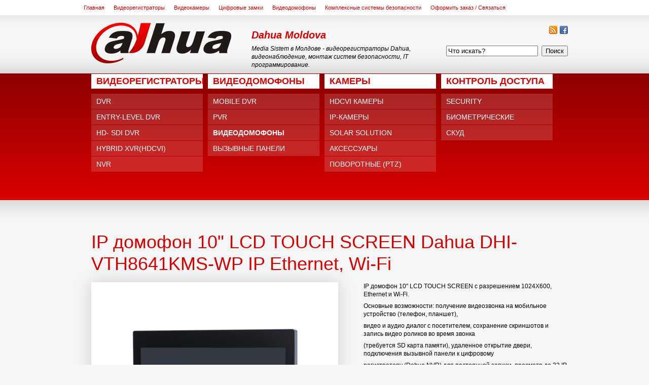

--- FILE ---
content_type: text/html; charset=UTF-8
request_url: http://www.dahua.md/page/ip-domofon-10-lcd-touch-screen-dahua-dhi-vth8641kms-wp-ip-ethernet-wi-fi
body_size: 17859
content:
<!DOCTYPE HTML>
<html><head>
	<meta charset="UTF-8">
	<title>IP домофон 10&quot; LCD TOUCH SCREEN Dahua DHI-VTH8641KMS-WP IP Ethernet, Wi-Fi » Dahua Moldova</title>
	<meta name="generator" content="MaxSite CMS">
	<meta name="description" content="IP домофон 10&quot; LCD TOUCH SCREEN Dahua DHI-VTH8641KMS-WP IP Ethernet, Wi-Fi">
	<meta name="keywords" content="IP домофон 10&quot; LCD TOUCH SCREEN Dahua DHI-VTH8641KMS-WP IP Ethernet, Wi-Fi">
	<link rel="shortcut icon" href="http://www.dahua.md/application/maxsite/templates/dahua/images/favicons/favicon1.png" type="image/x-icon">
	<link rel="canonical" href="http://www.dahua.md/page/ip-domofon-10-lcd-touch-screen-dahua-dhi-vth8641kms-wp-ip-ethernet-wi-fi">

	<!-- RSS -->
	<link rel="alternate" type="application/rss+xml" title="Все новые записи" href="http://www.dahua.md/feed">
	<link rel="alternate" type="application/rss+xml" title="Все новые комментарии" href="http://www.dahua.md/comments/feed">
	<link rel="alternate" type="application/rss+xml" title="Комментарии этой записи" href="http://www.dahua.md/page/ip-domofon-10-lcd-touch-screen-dahua-dhi-vth8641kms-wp-ip-ethernet-wi-fi/feed">

	<!-- CSS -->
	<link rel="stylesheet" href="http://www.dahua.md/application/maxsite/templates/default/css/style-all-mini.css">
	<link rel="stylesheet" href="http://www.dahua.md/application/maxsite/templates/default/css/var_style.css">
	<link rel="stylesheet" href="http://www.dahua.md/application/maxsite/templates/dahua/css/print.css" media="print">
	<script src="http://www.dahua.md/application/maxsite/common/jquery/jquery.min.js"></script>

	<!-- plugins -->
<script src="http://www.dahua.md/application/maxsite/plugins/rater/jquery.rater.js"></script>
	<link rel="stylesheet" href="http://www.dahua.md/application/maxsite/plugins/rater/rater.css">
<link rel="stylesheet" href="http://www.dahua.md/application/maxsite/plugins/colorbox/style/1/colorbox.css" media="screen"><script src="http://www.dahua.md/application/maxsite/plugins/colorbox/js/jquery.colorbox-min.js"></script>
<script>
$(document).ready(function(){
	$(".gallery,.slideshow").find("a[href$='.jpg'],a[href$='.jpeg'],a[href$='.png'],a[href$='.gif'],a[href$='.bmp']").attr("rel","cb");
	$("div.gallery a[rel=cb]").colorbox({rel:"true",transition:"elastic",photo:"true"});
	$("a.lightbox").colorbox({transition:"elastic"});
	$("div.slideshow a[rel=cb]").colorbox({rel:"true",transition:"elastic",slideshow:"true",slideshowSpeed:"2500",photo:"true"});
});
</script>
	<!-- /plugins -->

<style>body{font-family:"Segoe UI",Arial,sans-serif;font-size:16px;}</style>

	<script src="http://www.dahua.md/application/maxsite/templates/dahua/js/yoxview/yoxview-init.js"></script>
	<link rel="stylesheet/less" href="http://www.dahua.md/application/maxsite/templates/dahua/css/dahua.less" type="text/css">
	<script src="http://www.dahua.md/application/maxsite/templates/dahua/css/less.js"></script>
<!-- custom css-my_style -->
<style>
div.sidebar2 div.widget.links_widget_ms {
width: 340px !important;
margin-right: 20px;
}</style>
</head><body>
<!-- end header -->

<div class="all">
	<div class="all-wrap">
		<div class="section header-main">

			
			<div class="header">
				<div class="header-wrap">
						<div id="MainMenu" class="MainMenu"><div class="wrap">
			<ul class="menu">
				<li class="first"><a href="http://www.dahua.md/"><span>Главная</span></a></li>
<li><a href="http://www.dahua.md/category/dvr"><span>Видеорегистраторы</span></a></li>
<li><a href="http://www.dahua.md/category/cameras"><span>Видеокамеры</span></a></li>
<li><a href="http://www.dahua.md/category/i-locks"><span>Цифровые замки</span></a></li>
<li><a href="http://commax.md"><span>Видеодомофоны</span></a></li>
<li><a href="http://security.md"><span>Комплексные системы безопасности</span></a></li>
<li class="last"><a href="http://www.dahua.md/contact"><span>Оформить заказ / Связаться</span></a></li>
			</ul>
			<div class="clearfix"></div>
	</div><!-- div class=wrap --></div><!-- div id="MainMenu" -->
	<div class="logo-links"><div class="wrap"><div class="left w75"><a href="http://www.dahua.md/"><img class="left" src="http://www.dahua.md/application/maxsite/templates/dahua/images/logos/dahua.png" alt="Dahua Moldova " title="Dahua Moldova "></a>
			<div class="name_site">Dahua Moldova </div>
			<div class="description_site">Media Sistem в Молдове - видеорегистраторы Dahua, видеонаблюдение, монтаж систем безопасности, IT программирование.</div></div><div class="right text-right w25 social"><a class="header-social rss" href="http://www.dahua.md/feed"><img src="http://www.dahua.md/application/maxsite/templates/dahua/images/social/rss.png" width="16" height="16" alt="RSS" title="RSS"></a><a class="header-social facebook" rel="nofollow" href="https://www.facebook.com/profile.php?id=100045841316437"><img src="http://www.dahua.md/application/maxsite/templates/dahua/images/social/facebook.png" width="16" height="16" alt="Facebook" title="Facebook"></a><div style="padding-top: 20px">
	<form class="search_form_widget fform" name="f_search" method="get" onsubmit="location.href='http://www.dahua.md/search/' + encodeURIComponent(this.s.value).replace(/%20/g, '+'); return false;">
	<p>
	<span>
	<input type="text" name="s" class="search_text" onfocus="if (this.value == 'Что искать?') {this.value = '';}" onblur="if (this.value == '') {this.value = 'Что искать?';}" value="Что искать?">
	</span>
	<span class="fempty"></span>
	<span>
	<button type="submit" name="Submit" style="" class="search_submit">Поиск</button>
	</span>
	</p></form></div></div><div class="clearfix"></div></div><!-- div class=wrap --></div><!-- class="logo-links" -->				</div><!-- div class="header-wrap" -->
			</div><!-- div class="header" -->

						
			<div class="section article main">
				<div class="main-wrap">
										<div class="aside sidebar sidebar1"><div class="sidebar1-wrap"><div class="widget widget_1 widget_1_1 category2_widget category2_widget_standalone_dvr"><div class="w0"><div class="w1"><div class="widget_header"><span>Видеорегистраторы</span></div><!-- class="widget_header" -->
<ul class="is_link">
<li><a href="http://www.dahua.md/category/professional-dvr" title="DVR">DVR</a></li>
<li><a href="http://www.dahua.md/category/entry-level-dvr" title="Entry-level DVR">Entry-level DVR</a></li>
<li><a href="http://www.dahua.md/category/hd-sdi-dvr" title="HD- SDI DVR">HD- SDI DVR</a></li>
<li><a href="http://www.dahua.md/category/hybrid-dvr" title="Hybrid XVR(HDCVI)">Hybrid XVR(HDCVI)</a></li>
<li><a href="http://www.dahua.md/category/esata-storage" title="NVR">NVR</a></li>
</ul>
</div><div class="w2"></div></div></div><div class="widget widget_2 widget_1_2 category2_widget category2_widget_doorphones"><div class="w0"><div class="w1"><div class="widget_header"><span>Видеодомофоны</span></div><!-- class="widget_header" -->
<ul class="is_link">
<li><a href="http://www.dahua.md/category/mobile-dvr" title="Mobile DVR">Mobile DVR</a></li>
<li><a href="http://www.dahua.md/category/pvr" title="PVR">PVR</a></li>
<li><a href="http://www.dahua.md/category/atm-dvr" title="Видеодомофоны" class="curent-page-cat">Видеодомофоны</a></li>
<li><a href="http://www.dahua.md/category/combo-dvr" title="Вызывные панели">Вызывные панели</a></li>
</ul>
</div><div class="w2"></div></div></div><div class="widget widget_3 widget_1_3 category2_widget category2_widget_camera"><div class="w0"><div class="w1"><div class="widget_header"><span>Камеры</span></div><!-- class="widget_header" -->
<ul class="is_link">
<li><a href="http://www.dahua.md/category/hd-sdi-kamery" title="HDCVI  камеры">HDCVI  камеры</a></li>
<li><a href="http://www.dahua.md/category/ip-kamery" title="IP-камеры">IP-камеры</a></li>
<li><a href="http://www.dahua.md/category/solar-solution" title="Solar Solution">Solar Solution</a></li>
<li><a href="http://www.dahua.md/category/aksessuary" title="Аксессуары">Аксессуары</a></li>
<li><a href="http://www.dahua.md/category/povorotnye-ptz" title="Поворотные (PTZ)">Поворотные (PTZ)</a></li>
</ul>
</div><div class="w2"></div></div></div><div class="widget widget_4 widget_1_4 category2_widget category2_widget_locks"><div class="w0"><div class="w1"><div class="widget_header"><span>Контроль доступа</span></div><!-- class="widget_header" -->
<ul class="is_link">
<li><a href="http://www.dahua.md/category/security" title="Security">Security</a></li>
<li><a href="http://www.dahua.md/category/biometricheskie" title="Биометрические">Биометрические</a></li>
<li><a href="http://www.dahua.md/category/infrakrasnye" title="СКУД">СКУД</a></li>
</ul>
</div><div class="w2"></div></div></div></div><!-- div class="sidebar1-wrap" --></div><!-- div class="aside sidebar sidebar1" -->					<div class="content">
						<div class="content-wrap">
						
<div class="type type_page">

<div class="page_only"><div class="wrap">
<div class="info info-top"><h1>IP домофон 10&quot; LCD TOUCH SCREEN Dahua DHI-VTH8641KMS-WP IP Ethernet, Wi-Fi</h1></div><div class="page_content type_page">
<a id="cut"></a>
<p><img src="/uploads/dhi-vth8641kms.jpg" class="dahL"></p>
<p>IP домофон 10" LCD TOUCH SCREEN с разрешением 1024X600, Ethernet и Wi-Fi.  </p>
<p>Основные возможности: получение видеозвонка на мобильное устройство (телефон, планшет), </p>
<p>видео и аудио диалог с посетителем, сохранение скриншотов и запись видео роликов во время звонка</p>
<p>(требуется SD карта памяти), удаленное открытие двери, подключения вызывной панели к цифровому</p>
<p>регистратору (Dahua NVR) для постоянной записи, просмотр до 32 IP камер (Dahua) с домофона,</p>
<p>подключения до 8 вызывных панелей и 8 мониторов. </p>
<p>Внешний разъем под MicroSD карту до 64Gb.</p>
<p>Голосовая связь между домофонами. </p>
<p>Функция «Не беспокоить» </p>
<p>Подключение к вызывной панели по витой паре. </p>
<p>6/1 проводных ALARM зон IN/OUT. </p>
<p>Связь между всеми домофонами по сети. </p>
<p>Обмен сообщениями между домофонами. </p>
<p>Питание по двум протоколам DC12V /1A или PoE. </p>
<p>Размер: 250 mm × 190 mm × 23.5 mm; </p>
<p>Цвет: Чёрный / Mеталлик</p>
<p>Гарантия 3 года.</p>
<p><span style="font-size:150%"><span style="color:red"><strong>459USD</strong></span></span>  <s><span style="font-size:120%"><span style="color:grey"><strong>490USD</strong></span></span></s></p>
<div class="info info-bottom"></div>
	<div id="rater" title="Текущая оценка: 0. Голосов: 0"><script>
		$('#rater').rater('http://www.dahua.md/ajax/cGx1Z2lucy9yYXRlci9yYXRpbmdzLXBvc3QtYWpheC5waHA=', {maxvalue:10, style:'basic', curvalue:0, slug:'667'});
	</script></div>
	<div class="break"></div><div class="page_other_pages"><div class="page_other_pages_header">Соседние позиции</div><ul><li><a href="http://www.dahua.md/page/vth1550chm" title="VTH1550CHM">VTH1550CHM</a></li><li><a href="http://www.dahua.md/page/vth5241dw" title="VTH5241DW">VTH5241DW</a></li><li><a href="http://www.dahua.md/page/vth5221d-w" title="VTH5221D (W)">VTH5221D (W)</a></li><li><a href="http://www.dahua.md/page/vth1500ah-s" title="VTH1500AH-S">VTH1500AH-S</a></li><li><a href="http://www.dahua.md/page/vth1510ch" title="VTH1510CH">VTH1510CH</a></li><li><a href="http://www.dahua.md/page/dhi-vth2421fw-p" title="IP видеодомофон Dahua DHI-VTH2421FW-P, Touch, TFT color, microSD, POE">IP видеодомофон Dahua DHI-VTH2421FW-P, Touch, TFT color, microSD, POE</a></li><li><a href="http://www.dahua.md/page/no-title-8" title="IP домофон Dahua DHI-VTH2421FB-P 7 &quot;TFT емкостный сенсорный экран">IP домофон Dahua DHI-VTH2421FB-P 7 &quot;TFT емкостный сенсорный экран</a></li><li><a href="http://www.dahua.md/page/dh-vth1550ch-s2" title="DH-VTH1550CH-S2">DH-VTH1550CH-S2</a></li><li><a href="http://www.dahua.md/page/dhi-vth5321gw-w" title="IP домофон DHI-VTH5321GW-W 7&quot; LCD TOUCH SCREEN Android, Ethernet, Wi-Fi">IP домофон DHI-VTH5321GW-W 7&quot; LCD TOUCH SCREEN Android, Ethernet, Wi-Fi</a></li><li><a href="http://www.dahua.md/page/dhi-vth5321gb-w" title="DHI-VTH5321GB-W">DHI-VTH5321GB-W</a></li></ul></div></div>
</div></div><!--div class="page_only"-->
<span><a id="comments"></a></span>
<div class="type type_page_comments">

</div><!-- class="type type_page_comments" -->

</div><!-- class="type type_page" -->
						</div><!-- div class="content-wrap" -->
					</div><!-- div class="content" -->
					
					<div class="aside sidebar sidebar2"><div class="sidebar2-wrap"><div class="widget widget_1 widget_2_1 ushki_widget ushki_widget_hcard"><div class="w0"><div class="w1"><div class="vcard" id="hcard-MediaSistem-SRL">
<img src="/uploads/ms_logo.jpg" alt="Media Sistem SRL" class="right" /> 
 <a href="http://mediasistem.com" class="url fn n">  <span class="given-name">SRL Media Sistem</span>
  <span classa="additional-name"></span>
  <span class="family-name"></span>
</a>
 <div class="org"></div>
 <a href="mailto:mediasistem@mail.ru" class="email">mediasistem@mail.ru</a>

 <div class="adr">
  <div class="street-address">ул. Мирона Костин 7, оф. 620</div>
  <span class="locality">Кишинёв</span>, 
  <span class="postal-code">2068</span>
  <span class="country-name">Молдова</span>
 </div>
 <div class="tel" style="font-weight: bold;"><span class="type">тел.</span>: +373 22 000022</div>
 <div class="tel"><span class="type">моб.</span>: +373 79 409599</div>
</div></div><div class="w2"></div></div></div><div class="widget widget_2 widget_2_2 links_widget links_widget_ms"><div class="w0"><div class="w1"><div class="widget_header"><span>Проекты Media Sistem</span></div><!-- class="widget_header" -->
<ul class="is_link links">
<li><a href="http://mediasistem.com" title="Media Sistem" target="_blank">Media Sistem</a><div>Компания Media Sistem</div></li>
<li><a href="http://security.md" title="The Art of Security" target="_blank">The Art of Security</a><div>Комплексные системы безопасности, видеонаблюдение, контроль доступа.</div></li>
<li><a href="http://olympus.md" title="Olympus Moldova" target="_blank">Olympus Moldova</a><div>Японская цифровая техника OLYMPUS от дилера в Молдове</div></li>
<li><a href="http://olympus-moldova.com" title="Olympus Service">Olympus Service</a><div>Сервис-центр OLYMPUS в Молдове: гарантийное и постгарантийное обслуживание, ремонт, аксессуары, комплектующие</div></li>
<li><a href="http://commax.md" title="COMMAX Door Phone" target="_blank">COMMAX Door Phone</a><div>Видеодомофоны и системы внутренней связи COMMAX от дилера в Молдове</div></li>
<li><a href="http://playstation.md" title="PlayStation Moldova" target="_blank">PlayStation Moldova</a><div>Новейшие игровые консоли от Sony для молдавских любителей игр и развлечений</div></li>
</ul>
</div><div class="w2"></div></div></div><div class="widget widget_3 widget_2_3 ushki_widget ushki_widget_sc"><div class="w0"><div class="w1"><a class="lightbox cboxElement" style="margin: -10px; display: block" href="http://dahua.md/uploads/service_centru.jpg" title="Сервис-центр Media Sistem в Кишинёве"><img src="http://dahua.md/uploads/mini/service_centru.jpg" alt="Сервис-центр Media Sistem в Кишинёве" title="Сервис-центр Media Sistem в Кишинёве"></a></div><div class="w2"></div></div></div></div><!-- div class="sidebar2-wrap" --></div><!-- div class="aside sidebar sidebar2" -->
					<div class="clearfix"></div>
					
				</div><!-- div class="main-wrap" -->
			</div><!-- div class="section article main" -->
		</div><!-- div class="section header-main" -->

		<div class="footer-do-separation"></div>
		
				
		<div class="footer">
			<div class="footer-wrap">
				
	<div class="footer-copyright margin-left10">&copy; Dahua Moldova , 2026</div>			</div><!-- div class="footer-wrap" -->
		</div><!-- div class="footer" -->
	</div><!-- div class="all-wrap" -->
</div><!-- div class="all" -->


			
<script>
  (function(i,s,o,g,r,a,m){i['GoogleAnalyticsObject']=r;i[r]=i[r]||function(){
  (i[r].q=i[r].q||[]).push(arguments)},i[r].l=1*new Date();a=s.createElement(o),
  m=s.getElementsByTagName(o)[0];a.async=1;a.src=g;m.parentNode.insertBefore(a,m)
  })(window,document,'script','https://www.google-analytics.com/analytics.js','ga');

  ga('create', 'UA-101537003-3', 'auto');
  ga('send', 'pageview');

</script></body></html>

--- FILE ---
content_type: text/plain; charset=UTF-8
request_url: http://www.dahua.md/application/maxsite/templates/dahua/css/less/include/helpers.less
body_size: 3320
content:
// MaxSite CMS 
// Copyright http://max-3000.com/
// helpers.less

// МИКСЫ LESS

// .border_radius - скругление уголов
// .box_shadow - тень блока
// .text_shadow - тень текста
// .block_center - блок по центру
// .border - граница
// .bold - полужирный
// .italic - курсив
// .background_gradient - линейный градиент вертикальный
// .opacity - прозрачность


.border_radius(
	@radius_top_left, 
	@radius_top_right, 
	@radius_bottom_right, 
	@radius_bottom_left)
{
	-webkit-border-radius: @arguments;
	-moz-border-radius: @arguments;
	border-radius: @arguments;
	//behavior: url(/PIE.php);
}

.border_radius(@radius)
{
	-webkit-border-radius: @radius;
	-moz-border-radius: @radius;
	border-radius: @radius;
	//behavior: url(/PIE.php);
}

.box_shadow(none) 
{
	box-shadow: none;
	-o-box-shadow: none;
	-webkit-box-shadow: none;
	-moz-box-shadow: none;
}

.box_shadow(param, @attr) 
{
	box-shadow: @attr;
	-o-box-shadow: @attr;
	-webkit-box-shadow:@attr;
	-moz-box-shadow: @attr;
	//behavior: url(/PIE.php);
}

.box_shadow(@x, @y, @blur: 3px, @color:#888) 
{
	box-shadow: @arguments;
	-o-box-shadow: @arguments;
	-webkit-box-shadow: @arguments;
	-moz-box-shadow: @arguments;
	//behavior: url(/PIE.php);
}


.text_shadow(@x, @y, @blur: 3px, @color:#888)
{
	text-shadow: @arguments;
}

.block_center(@top: 0, @bottom: 0)
{
	margin: @top auto @bottom auto;
}


// border
.border(@color: #C0C0C0, @width: 1px, @type: solid)
{
	border: @arguments;
}

.border(top, @color: #C0C0C0, @width: 1px, @type: solid)
{
	border-top: @color @width @type;
}

.border(right, @color: #C0C0C0, @width: 1px, @type: solid)
{
	border-right: @color @width @type;
}

.border(bottom, @color: #C0C0C0, @width: 1px, @type: solid)
{
	border-bottom: @color @width @type;
}

.border(left, @color: #C0C0C0, @width: 1px, @type: solid)
{
	border-left: @color @width @type;
}

// полужирный
.bold()
{
	font-weight: bold;
}

// курсив
.italic()
{
	font-style: italic;
}

// height = line-height
.lheight(@height: 30px) 
{
	height: @height; 
	line-height: @height; 
}

.background_gradient (@startColor: #555, @endColor: #333)
{
    background-color: @endColor;
    background-repeat: repeat-x;
    background-image: -khtml-gradient(linear, left top, left bottom, from(@startColor), to(@endColor)); // Konqueror
    background-image: -moz-linear-gradient(top, @startColor, @endColor); // FF 3.6+
    background-image: -ms-linear-gradient(top, @startColor, @endColor); // IE10
    background-image: -webkit-gradient(linear, left top, left bottom, color-stop(0%, @startColor), color-stop(100%, @endColor)); // Safari 4+, Chrome 2+
    background-image: -webkit-linear-gradient(top, @startColor, @endColor); // Safari 5.1+, Chrome 10+
    background-image: -o-linear-gradient(top, @startColor, @endColor); // Opera 11.10
    background-image: linear-gradient(top, @startColor, @endColor); // The standard
    filter: e(%("progid:DXImageTransform.Microsoft.gradient(startColorstr='%d', endColorstr='%d', GradientType=0)",@startColor,@endColor)); // IE9 and down
}

.opacity(@opacity: 100) 
{
	filter: e(%("alpha(opacity=%d)", @opacity));
	-khtml-opacity: @opacity / 100;
	-moz-opacity: @opacity / 100;
	opacity: @opacity / 100;
}



--- FILE ---
content_type: text/plain; charset=UTF-8
request_url: http://www.dahua.md/application/maxsite/templates/dahua/css/dahua.less
body_size: 5907
content:
// MaxSite CMS 
// Copyright http://max-3000.com/

@col1: #D90000;
@col2: #f00;
@col3: #8C0000;
@cc: #ccc;


// подключение хелпера LESS
@import "less/include/helpers.less";

// в своем шаблоне используйте другое подключение:
// @import url('../../default/css/less/include/helpers.less');


// дополнительные стили к style-all

body {
	
	background: url(../images/bg.png) repeat-x top center;
	background-color: #f6f6f6;
}

// ССЫЛКИ
a {
	color: @col1; 
	text-decoration: underline;

	&:hover {
		color: red;
	}
	
	div.widget & {
		text-decoration: none;
	} 
	
	div.sitemap & {
		text-decoration: none;
	} 
	
	div.type_comments & {
		text-decoration: none;
	} 
	
	div.page_other_pages & {
		text-decoration: none;
	}
	
	&.curent-page-cat {
		.bold;
	}
}

// ЗАГОЛОВКИ H1
h1 {
	color: #333;
	
	a {
		color: #333;

		&:hover {
			color: #D90000;
		}
	}
	
	&.category {
		background: none;
		float: none;
		clear: both;
		margin: 20px 0;


		text-transform: uppercase;
		font-size: 24px;
		
		.background_gradient(#f6f6f6, #ffffff);
		.border_radius(0);
		color: @col1;
	}
}
 
// СТРУКТУРА САЙТА

@all_width: 980px;
@sidebar_width: 300px;

div.all-wrap {
	width: @all_width; 
	margin: 0 auto; 
	background: none; 
	.box_shadow(none); 
}

div.header {
	width: @all_width; 
	margin: 0 auto;
}

div.main {
	width: @all_width; 
	margin: 0 auto; 
	background: none;
}

div.content {
	width: @all_width; 
	margin: 0; 
	font-size: 12px;
}

div.content-wrap {
	margin: 50px 20px 10px 20px;
}

div.sidebar {
	width: @all_width; 
	margin: 0;
}

div.widget { 
	float: left; 
 }

div.sidebar1-wrap {
	margin-right: 10px;
}

div.footer {
	width: 100%; 
	clear: both; 
	.background_gradient(@col1, @col3); 
	font-size: 0.9em; 
	color: #fff;
	.box_shadow(0, 0, 20px, @cc);
	
	a {
		color: white;
	}
}

div.footer-wrap {
	padding: 10px; 
	margin: 0 auto;
}


// МЕНЮ ВЫПАДАЮЩЕЕ (только обрамляющий блок)
div.MainMenu {
	font-size: 11px; 
	padding-left: 10px; 
	background: none;

}

// верхние пункты меню
ul.menu li { 
	
	line-height: 30px;
	
	a {
		margin-right: 8px; 
		color: @col1;
		font-weight: normal;
	}
	
	a:hover {
		background: none; 
		color: @col2;
	}
	
	&.selected a {
		background: none;
	}
}


// ЗАПИСИ ПО ТЕМЕ И КОЛ-ВО КОММЕНТАРИЕВ 
// ОСТАВЬТЕ КОММЕНТАРИЙ!
div.page_other_pages_header, 
div.page_comments_count, 
div.leave_a_comment {
	font-weight: bold; 
	margin: 10px 0; 
	padding: 8px; 
	background: #F0F0F0; 
	.border(#DDD);
	.border_radius(8px);
}


// ПАГИНАЦИЯ ТЕКУЩАЯ СТРАНИЦА 
div.pagination strong {
	background: #225DA3; 
	color: white;
}

// ПЛАГИН ТАБЫ 
ul.tabs-nav li {
	&.elem {
		background: #EEE; 
		color: #888;
	}
	
	&.elem:hover, 
	&.tabs-current {
		color: #3F454B; 
		background: #BFC0CD;
	}
}

// вывод рубрик на главной
div.type_home_cat_block {
	
	
	
	div.header_home_cat {
		background: none;
		float: none;
		clear: both;
		margin: 20px 0;


		text-transform: uppercase;
		font-size: 24px;
		
		.background_gradient(#f6f6f6, #ffffff);
		.border_radius(0);
		
		
	}
}

div.page_only { 
	display: inline-block; 
	width: 440px;
	vertical-align: top;
	margin: 10px;
	
	border: 0 none;
	
	h1 { font-size: 22px; color: @col1; }
	
	div.type_page & { 
		width: 100%;
		float: none;
		
		h1 { font-size: 36px; color: @col1; }
		
		}
	}

span.cut { 
	display: inline-block; 
	width: 80px; 
	background-color: @col1; 
	text-align: center;  
	padding: 3px 0;
	margin-top: 20px;
	
	
		a { color: #fff; text-decoration: none; }
	
	}
	
.dahS { 
	width: 150px; 
	float: left; 
	margin-right: 20px; 
	.box_shadow(0, 0, 10px, @cc);  
	}

.dahL { 
	float: left; 
	margin:0 50px 50px 0; 
	.box_shadow(0, 0, 30px, @cc);  
	}	
	
.dahA { 
	display: block;
	clear: both;
	margin:50px auto; 
	border: 1px solid @cc;
	}

div.logo-links {
	
	font-style: italic;
	font-size: 75%;
	
	img.left {
		margin: 10px 40px 10px 20px;
		}
	
	div.name_site {
		color: @col1;
		font-weight: bold;
		margin: 20px 0 5px;
		}
	
	}
	
div.sidebar1 { height: 250px;
	
	div.sidebar1-wrap { padding: 0 20px; }
	
	div.widget {
		width: 220px;
		color: #fff;
		text-transform: uppercase;
		margin-left: 10px;
		a { color: #fff; }
		
		div.widget_header { 
			font-weight: bold; 
			margin-bottom: 10px; 
			background-color: #fff; 
			color: @col1;
			padding: 5px 10px; 
			font-size: 18px;
			}
		
		ul.is_link {
			
			li { 
				background: none;
				padding: 0; 
				margin-bottom: 1px;
				a { 
					display: block;
					padding: 5px 10px;
					background-color: rgba(255,255,255,0.15);
					
					&:hover {
						background-color: rgba(255,255,255,0.3);
						}
					}
				}
			}
	}
 }
 
div.sidebar2 {

margin-top: 50px;

	div.widget {  
		
		background-color: #fff;
		.box_shadow(0, 0, 20px, @cc);
		display: inline-block;
		height: 350px;
		
		div.w0 { 
			padding: 10px;
			}
		
		&.ushki_widget_hcard { 
			width: 250px;
			img { float: none; clear: both; }
			}
		
		&.links_widget_ms {
			margin-left: 20px;
			width: 710px;
			}
		
		}
	
}


a.fn {
    font-size: 120%;
    font-weight: bold;
    line-height: 120%;
	text-decoration: none; 
	display: block; 
	margin-top: 10px;
}
.org {
    font-size: 80%;
    line-height: 110%;
    margin: 5px 0;
}
a.email {
    display: inline-block;
    margin: 3px 0;
}
.adr {
    margin-bottom: 5px;
	line-height: 95%;
}